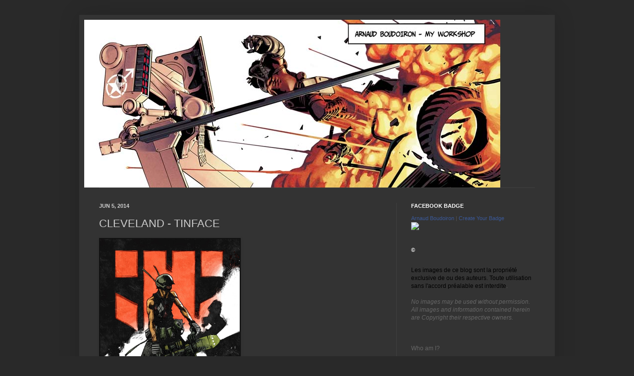

--- FILE ---
content_type: text/html; charset=UTF-8
request_url: http://www.boudoiron.com/2014/06/cleveland-tinface.html
body_size: 15020
content:
<!DOCTYPE html>
<html class='v2' dir='ltr' lang='en'>
<head>
<link href='https://www.blogger.com/static/v1/widgets/4128112664-css_bundle_v2.css' rel='stylesheet' type='text/css'/>
<meta content='width=1100' name='viewport'/>
<meta content='text/html; charset=UTF-8' http-equiv='Content-Type'/>
<meta content='blogger' name='generator'/>
<link href='http://www.boudoiron.com/favicon.ico' rel='icon' type='image/x-icon'/>
<link href='http://www.boudoiron.com/2014/06/cleveland-tinface.html' rel='canonical'/>
<link rel="alternate" type="application/atom+xml" title="Arnaud Boudoiron - Atom" href="http://www.boudoiron.com/feeds/posts/default" />
<link rel="alternate" type="application/rss+xml" title="Arnaud Boudoiron - RSS" href="http://www.boudoiron.com/feeds/posts/default?alt=rss" />
<link rel="service.post" type="application/atom+xml" title="Arnaud Boudoiron - Atom" href="https://www.blogger.com/feeds/18558665155114543/posts/default" />

<link rel="alternate" type="application/atom+xml" title="Arnaud Boudoiron - Atom" href="http://www.boudoiron.com/feeds/1306843456796199029/comments/default" />
<!--Can't find substitution for tag [blog.ieCssRetrofitLinks]-->
<link href='https://blogger.googleusercontent.com/img/b/R29vZ2xl/AVvXsEi3jNFp3AAwMOR4OKXPvVm52EppnLydy4lW0fw7MZJ3YH3VOZ6p4Y9kEGMgrq8qC2QFM-DLZ_yJKeZWEuWyMq6Qre9vmZiALgvb1gqDbASUBVIs7V94kZfYmivh-dAHbh1Zcb_eGx1xuQ/s1600/FotoSketcher+image.jpg' rel='image_src'/>
<meta content='http://www.boudoiron.com/2014/06/cleveland-tinface.html' property='og:url'/>
<meta content='CLEVELAND - TINFACE' property='og:title'/>
<meta content='  ' property='og:description'/>
<meta content='https://blogger.googleusercontent.com/img/b/R29vZ2xl/AVvXsEi3jNFp3AAwMOR4OKXPvVm52EppnLydy4lW0fw7MZJ3YH3VOZ6p4Y9kEGMgrq8qC2QFM-DLZ_yJKeZWEuWyMq6Qre9vmZiALgvb1gqDbASUBVIs7V94kZfYmivh-dAHbh1Zcb_eGx1xuQ/w1200-h630-p-k-no-nu/FotoSketcher+image.jpg' property='og:image'/>
<title>Arnaud Boudoiron: CLEVELAND - TINFACE</title>
<style id='page-skin-1' type='text/css'><!--
/*
-----------------------------------------------
Blogger Template Style
Name:     Simple
Designer: Josh Peterson
URL:      www.noaesthetic.com
----------------------------------------------- */
/* Variable definitions
====================
<Variable name="keycolor" description="Main Color" type="color" default="#66bbdd"/>
<Group description="Page Text" selector="body">
<Variable name="body.font" description="Font" type="font"
default="normal normal 12px Arial, Tahoma, Helvetica, FreeSans, sans-serif"/>
<Variable name="body.text.color" description="Text Color" type="color" default="#222222"/>
</Group>
<Group description="Backgrounds" selector=".body-fauxcolumns-outer">
<Variable name="body.background.color" description="Outer Background" type="color" default="#66bbdd"/>
<Variable name="content.background.color" description="Main Background" type="color" default="#ffffff"/>
<Variable name="header.background.color" description="Header Background" type="color" default="transparent"/>
</Group>
<Group description="Links" selector=".main-outer">
<Variable name="link.color" description="Link Color" type="color" default="#2288bb"/>
<Variable name="link.visited.color" description="Visited Color" type="color" default="#888888"/>
<Variable name="link.hover.color" description="Hover Color" type="color" default="#33aaff"/>
</Group>
<Group description="Blog Title" selector=".header h1">
<Variable name="header.font" description="Font" type="font"
default="normal normal 60px Arial, Tahoma, Helvetica, FreeSans, sans-serif"/>
<Variable name="header.text.color" description="Title Color" type="color" default="#3399bb" />
</Group>
<Group description="Blog Description" selector=".header .description">
<Variable name="description.text.color" description="Description Color" type="color"
default="#777777" />
</Group>
<Group description="Tabs Text" selector=".tabs-inner .widget li a">
<Variable name="tabs.font" description="Font" type="font"
default="normal normal 14px Arial, Tahoma, Helvetica, FreeSans, sans-serif"/>
<Variable name="tabs.text.color" description="Text Color" type="color" default="#999999"/>
<Variable name="tabs.selected.text.color" description="Selected Color" type="color" default="#000000"/>
</Group>
<Group description="Tabs Background" selector=".tabs-outer .PageList">
<Variable name="tabs.background.color" description="Background Color" type="color" default="#f5f5f5"/>
<Variable name="tabs.selected.background.color" description="Selected Color" type="color" default="#eeeeee"/>
</Group>
<Group description="Post Title" selector="h3.post-title, .comments h4">
<Variable name="post.title.font" description="Font" type="font"
default="normal normal 22px Arial, Tahoma, Helvetica, FreeSans, sans-serif"/>
</Group>
<Group description="Date Header" selector=".date-header">
<Variable name="date.header.color" description="Text Color" type="color"
default="#cccccc"/>
<Variable name="date.header.background.color" description="Background Color" type="color"
default="transparent"/>
</Group>
<Group description="Post Footer" selector=".post-footer">
<Variable name="post.footer.text.color" description="Text Color" type="color" default="#666666"/>
<Variable name="post.footer.background.color" description="Background Color" type="color"
default="#f9f9f9"/>
<Variable name="post.footer.border.color" description="Shadow Color" type="color" default="#eeeeee"/>
</Group>
<Group description="Gadgets" selector="h2">
<Variable name="widget.title.font" description="Title Font" type="font"
default="normal bold 11px Arial, Tahoma, Helvetica, FreeSans, sans-serif"/>
<Variable name="widget.title.text.color" description="Title Color" type="color" default="#000000"/>
<Variable name="widget.alternate.text.color" description="Alternate Color" type="color" default="#999999"/>
</Group>
<Group description="Images" selector=".main-inner">
<Variable name="image.background.color" description="Background Color" type="color" default="#ffffff"/>
<Variable name="image.border.color" description="Border Color" type="color" default="#eeeeee"/>
<Variable name="image.text.color" description="Caption Text Color" type="color" default="#cccccc"/>
</Group>
<Group description="Accents" selector=".content-inner">
<Variable name="body.rule.color" description="Separator Line Color" type="color" default="#eeeeee"/>
<Variable name="tabs.border.color" description="Tabs Border Color" type="color" default="#404040"/>
</Group>
<Variable name="body.background" description="Body Background" type="background"
color="#292929" default="$(color) none repeat scroll top left"/>
<Variable name="body.background.override" description="Body Background Override" type="string" default=""/>
<Variable name="body.background.gradient.cap" description="Body Gradient Cap" type="url"
default="url(//www.blogblog.com/1kt/simple/gradients_light.png)"/>
<Variable name="body.background.gradient.tile" description="Body Gradient Tile" type="url"
default="url(//www.blogblog.com/1kt/simple/body_gradient_tile_light.png)"/>
<Variable name="content.background.color.selector" description="Content Background Color Selector" type="string" default=".content-inner"/>
<Variable name="content.padding" description="Content Padding" type="length" default="10px"/>
<Variable name="content.padding.horizontal" description="Content Horizontal Padding" type="length" default="10px"/>
<Variable name="content.shadow.spread" description="Content Shadow Spread" type="length" default="40px"/>
<Variable name="content.shadow.spread.webkit" description="Content Shadow Spread (WebKit)" type="length" default="5px"/>
<Variable name="content.shadow.spread.ie" description="Content Shadow Spread (IE)" type="length" default="10px"/>
<Variable name="main.border.width" description="Main Border Width" type="length" default="0"/>
<Variable name="header.background.gradient" description="Header Gradient" type="url" default="none"/>
<Variable name="header.shadow.offset.left" description="Header Shadow Offset Left" type="length" default="-1px"/>
<Variable name="header.shadow.offset.top" description="Header Shadow Offset Top" type="length" default="-1px"/>
<Variable name="header.shadow.spread" description="Header Shadow Spread" type="length" default="1px"/>
<Variable name="header.padding" description="Header Padding" type="length" default="30px"/>
<Variable name="header.border.size" description="Header Border Size" type="length" default="1px"/>
<Variable name="header.bottom.border.size" description="Header Bottom Border Size" type="length" default="1px"/>
<Variable name="header.border.horizontalsize" description="Header Horizontal Border Size" type="length" default="0"/>
<Variable name="description.text.size" description="Description Text Size" type="string" default="140%"/>
<Variable name="tabs.margin.top" description="Tabs Margin Top" type="length" default="0" />
<Variable name="tabs.margin.side" description="Tabs Side Margin" type="length" default="30px" />
<Variable name="tabs.background.gradient" description="Tabs Background Gradient" type="url"
default="url(//www.blogblog.com/1kt/simple/gradients_light.png)"/>
<Variable name="tabs.border.width" description="Tabs Border Width" type="length" default="1px"/>
<Variable name="tabs.bevel.border.width" description="Tabs Bevel Border Width" type="length" default="1px"/>
<Variable name="date.header.padding" description="Date Header Padding" type="string" default="inherit"/>
<Variable name="date.header.letterspacing" description="Date Header Letter Spacing" type="string" default="inherit"/>
<Variable name="date.header.margin" description="Date Header Margin" type="string" default="inherit"/>
<Variable name="post.margin.bottom" description="Post Bottom Margin" type="length" default="25px"/>
<Variable name="image.border.small.size" description="Image Border Small Size" type="length" default="2px"/>
<Variable name="image.border.large.size" description="Image Border Large Size" type="length" default="5px"/>
<Variable name="page.width.selector" description="Page Width Selector" type="string" default=".region-inner"/>
<Variable name="page.width" description="Page Width" type="string" default="auto"/>
<Variable name="main.section.margin" description="Main Section Margin" type="length" default="15px"/>
<Variable name="main.padding" description="Main Padding" type="length" default="15px"/>
<Variable name="main.padding.top" description="Main Padding Top" type="length" default="30px"/>
<Variable name="main.padding.bottom" description="Main Padding Bottom" type="length" default="30px"/>
<Variable name="paging.background"
color="#333333"
description="Background of blog paging area" type="background"
default="transparent none no-repeat scroll top center"/>
<Variable name="footer.bevel" description="Bevel border length of footer" type="length" default="0"/>
<Variable name="mobile.background.overlay" description="Mobile Background Overlay" type="string"
default="transparent none repeat scroll top left"/>
<Variable name="mobile.background.size" description="Mobile Background Size" type="string" default="auto"/>
<Variable name="mobile.button.color" description="Mobile Button Color" type="color" default="#ffffff" />
<Variable name="startSide" description="Side where text starts in blog language" type="automatic" default="left"/>
<Variable name="endSide" description="Side where text ends in blog language" type="automatic" default="right"/>
*/
/* Content
----------------------------------------------- */
body, .body-fauxcolumn-outer {
font: normal normal 12px Arial, Tahoma, Helvetica, FreeSans, sans-serif;
color: #cccccc;
background: #292929 none repeat scroll top left;
padding: 0 40px 40px 40px;
}
html body .region-inner {
min-width: 0;
max-width: 100%;
width: auto;
}
a:link {
text-decoration:none;
color: #dd7700;
}
a:visited {
text-decoration:none;
color: #cc6600;
}
a:hover {
text-decoration:underline;
color: #cc6600;
}
.body-fauxcolumn-outer .fauxcolumn-inner {
background: transparent none repeat scroll top left;
_background-image: none;
}
.body-fauxcolumn-outer .cap-top {
position: absolute;
z-index: 1;
height: 400px;
width: 100%;
background: #292929 none repeat scroll top left;
}
.body-fauxcolumn-outer .cap-top .cap-left {
width: 100%;
background: transparent none repeat-x scroll top left;
_background-image: none;
}
.content-outer {
-moz-box-shadow: 0 0 40px rgba(0, 0, 0, .15);
-webkit-box-shadow: 0 0 5px rgba(0, 0, 0, .15);
-goog-ms-box-shadow: 0 0 10px #333333;
box-shadow: 0 0 40px rgba(0, 0, 0, .15);
margin-bottom: 1px;
}
.content-inner {
padding: 10px 10px;
}
.content-inner {
background-color: #333333;
}
/* Header
----------------------------------------------- */
.header-outer {
background: transparent none repeat-x scroll 0 -400px;
_background-image: none;
}
.Header h1 {
font: normal normal 60px Arial, Tahoma, Helvetica, FreeSans, sans-serif;
color: #ffffff;
text-shadow: -1px -1px 1px rgba(0, 0, 0, .2);
}
.Header h1 a {
color: #ffffff;
}
.Header .description {
font-size: 140%;
color: #aaaaaa;
}
.header-inner .Header .titlewrapper {
padding: 22px 30px;
}
.header-inner .Header .descriptionwrapper {
padding: 0 30px;
}
/* Tabs
----------------------------------------------- */
.tabs-inner .section:first-child {
border-top: 1px solid #404040;
}
.tabs-inner .section:first-child ul {
margin-top: -1px;
border-top: 1px solid #404040;
border-left: 0 solid #404040;
border-right: 0 solid #404040;
}
.tabs-inner .widget ul {
background: #222222 none repeat-x scroll 0 -800px;
_background-image: none;
border-bottom: 1px solid #404040;
margin-top: 0;
margin-left: -30px;
margin-right: -30px;
}
.tabs-inner .widget li a {
display: inline-block;
padding: .6em 1em;
font: normal normal 14px Arial, Tahoma, Helvetica, FreeSans, sans-serif;
color: #999999;
border-left: 1px solid #333333;
border-right: 0 solid #404040;
}
.tabs-inner .widget li:first-child a {
border-left: none;
}
.tabs-inner .widget li.selected a, .tabs-inner .widget li a:hover {
color: #ffffff;
background-color: #000000;
text-decoration: none;
}
/* Columns
----------------------------------------------- */
.main-outer {
border-top: 0 solid #404040;
}
.fauxcolumn-left-outer .fauxcolumn-inner {
border-right: 1px solid #404040;
}
.fauxcolumn-right-outer .fauxcolumn-inner {
border-left: 1px solid #404040;
}
/* Headings
----------------------------------------------- */
h2 {
margin: 0 0 1em 0;
font: normal bold 11px Arial, Tahoma, Helvetica, FreeSans, sans-serif;
color: #ffffff;
text-transform: uppercase;
}
/* Widgets
----------------------------------------------- */
.widget .zippy {
color: #999999;
text-shadow: 2px 2px 1px rgba(0, 0, 0, .1);
}
.widget .popular-posts ul {
list-style: none;
}
/* Posts
----------------------------------------------- */
.date-header span {
background-color: transparent;
color: #cccccc;
padding: inherit;
letter-spacing: inherit;
margin: inherit;
}
.main-inner {
padding-top: 30px;
padding-bottom: 30px;
}
.main-inner .column-center-inner {
padding: 0 15px;
}
.main-inner .column-center-inner .section {
margin: 0 15px;
}
.post {
margin: 0 0 25px 0;
}
h3.post-title, .comments h4 {
font: normal normal 22px Arial, Tahoma, Helvetica, FreeSans, sans-serif;
margin: .75em 0 0;
}
.post-body {
font-size: 110%;
line-height: 1.4;
position: relative;
}
.post-body img, .post-body .tr-caption-container, .Profile img, .Image img,
.BlogList .item-thumbnail img {
padding: 0;
background: #111111;
border: 1px solid #111111;
-moz-box-shadow: 1px 1px 5px rgba(0, 0, 0, .1);
-webkit-box-shadow: 1px 1px 5px rgba(0, 0, 0, .1);
box-shadow: 1px 1px 5px rgba(0, 0, 0, .1);
}
.post-body img, .post-body .tr-caption-container {
padding: 1px;
}
.post-body .tr-caption-container {
color: #cccccc;
}
.post-body .tr-caption-container img {
padding: 0;
background: transparent;
border: none;
-moz-box-shadow: 0 0 0 rgba(0, 0, 0, .1);
-webkit-box-shadow: 0 0 0 rgba(0, 0, 0, .1);
box-shadow: 0 0 0 rgba(0, 0, 0, .1);
}
.post-header {
margin: 0 0 1.5em;
line-height: 1.6;
font-size: 90%;
}
.post-footer {
margin: 20px -2px 0;
padding: 5px 10px;
color: #888888;
background-color: #303030;
border-bottom: 1px solid #444444;
line-height: 1.6;
font-size: 90%;
}
#comments .comment-author {
padding-top: 1.5em;
border-top: 1px solid #404040;
background-position: 0 1.5em;
}
#comments .comment-author:first-child {
padding-top: 0;
border-top: none;
}
.avatar-image-container {
margin: .2em 0 0;
}
#comments .avatar-image-container img {
border: 1px solid #111111;
}
/* Comments
----------------------------------------------- */
.comments .comments-content .icon.blog-author {
background-repeat: no-repeat;
background-image: url([data-uri]);
}
.comments .comments-content .loadmore a {
border-top: 1px solid #999999;
border-bottom: 1px solid #999999;
}
.comments .comment-thread.inline-thread {
background-color: #303030;
}
.comments .continue {
border-top: 2px solid #999999;
}
/* Accents
---------------------------------------------- */
.section-columns td.columns-cell {
border-left: 1px solid #404040;
}
.blog-pager {
background: transparent none no-repeat scroll top center;
}
.blog-pager-older-link, .home-link,
.blog-pager-newer-link {
background-color: #333333;
padding: 5px;
}
.footer-outer {
border-top: 0 dashed #bbbbbb;
}
/* Mobile
----------------------------------------------- */
body.mobile  {
background-size: auto;
}
.mobile .body-fauxcolumn-outer {
background: transparent none repeat scroll top left;
}
.mobile .body-fauxcolumn-outer .cap-top {
background-size: 100% auto;
}
.mobile .content-outer {
-webkit-box-shadow: 0 0 3px rgba(0, 0, 0, .15);
box-shadow: 0 0 3px rgba(0, 0, 0, .15);
padding: 0 40px;
}
body.mobile .AdSense {
margin: 0 -40px;
}
.mobile .tabs-inner .widget ul {
margin-left: 0;
margin-right: 0;
}
.mobile .post {
margin: 0;
}
.mobile .main-inner .column-center-inner .section {
margin: 0;
}
.mobile .date-header span {
padding: 0.1em 10px;
margin: 0 -10px;
}
.mobile h3.post-title {
margin: 0;
}
.mobile .blog-pager {
background: transparent none no-repeat scroll top center;
}
.mobile .footer-outer {
border-top: none;
}
.mobile .main-inner, .mobile .footer-inner {
background-color: #333333;
}
.mobile-index-contents {
color: #cccccc;
}
.mobile-link-button {
background-color: #dd7700;
}
.mobile-link-button a:link, .mobile-link-button a:visited {
color: #ffffff;
}
.mobile .tabs-inner .section:first-child {
border-top: none;
}
.mobile .tabs-inner .PageList .widget-content {
background-color: #000000;
color: #ffffff;
border-top: 1px solid #404040;
border-bottom: 1px solid #404040;
}
.mobile .tabs-inner .PageList .widget-content .pagelist-arrow {
border-left: 1px solid #404040;
}

--></style>
<style id='template-skin-1' type='text/css'><!--
body {
min-width: 960px;
}
.content-outer, .content-fauxcolumn-outer, .region-inner {
min-width: 960px;
max-width: 960px;
_width: 960px;
}
.main-inner .columns {
padding-left: 0;
padding-right: 310px;
}
.main-inner .fauxcolumn-center-outer {
left: 0;
right: 310px;
/* IE6 does not respect left and right together */
_width: expression(this.parentNode.offsetWidth -
parseInt("0") -
parseInt("310px") + 'px');
}
.main-inner .fauxcolumn-left-outer {
width: 0;
}
.main-inner .fauxcolumn-right-outer {
width: 310px;
}
.main-inner .column-left-outer {
width: 0;
right: 100%;
margin-left: -0;
}
.main-inner .column-right-outer {
width: 310px;
margin-right: -310px;
}
#layout {
min-width: 0;
}
#layout .content-outer {
min-width: 0;
width: 800px;
}
#layout .region-inner {
min-width: 0;
width: auto;
}
body#layout div.add_widget {
padding: 8px;
}
body#layout div.add_widget a {
margin-left: 32px;
}
--></style>
<link href='https://www.blogger.com/dyn-css/authorization.css?targetBlogID=18558665155114543&amp;zx=7f284a62-c436-4218-a339-1751adc6c5da' media='none' onload='if(media!=&#39;all&#39;)media=&#39;all&#39;' rel='stylesheet'/><noscript><link href='https://www.blogger.com/dyn-css/authorization.css?targetBlogID=18558665155114543&amp;zx=7f284a62-c436-4218-a339-1751adc6c5da' rel='stylesheet'/></noscript>
<meta name='google-adsense-platform-account' content='ca-host-pub-1556223355139109'/>
<meta name='google-adsense-platform-domain' content='blogspot.com'/>

</head>
<body class='loading'>
<div class='navbar no-items section' id='navbar' name='Navbar'>
</div>
<div class='body-fauxcolumns'>
<div class='fauxcolumn-outer body-fauxcolumn-outer'>
<div class='cap-top'>
<div class='cap-left'></div>
<div class='cap-right'></div>
</div>
<div class='fauxborder-left'>
<div class='fauxborder-right'></div>
<div class='fauxcolumn-inner'>
</div>
</div>
<div class='cap-bottom'>
<div class='cap-left'></div>
<div class='cap-right'></div>
</div>
</div>
</div>
<div class='content'>
<div class='content-fauxcolumns'>
<div class='fauxcolumn-outer content-fauxcolumn-outer'>
<div class='cap-top'>
<div class='cap-left'></div>
<div class='cap-right'></div>
</div>
<div class='fauxborder-left'>
<div class='fauxborder-right'></div>
<div class='fauxcolumn-inner'>
</div>
</div>
<div class='cap-bottom'>
<div class='cap-left'></div>
<div class='cap-right'></div>
</div>
</div>
</div>
<div class='content-outer'>
<div class='content-cap-top cap-top'>
<div class='cap-left'></div>
<div class='cap-right'></div>
</div>
<div class='fauxborder-left content-fauxborder-left'>
<div class='fauxborder-right content-fauxborder-right'></div>
<div class='content-inner'>
<header>
<div class='header-outer'>
<div class='header-cap-top cap-top'>
<div class='cap-left'></div>
<div class='cap-right'></div>
</div>
<div class='fauxborder-left header-fauxborder-left'>
<div class='fauxborder-right header-fauxborder-right'></div>
<div class='region-inner header-inner'>
<div class='header section' id='header' name='Header'><div class='widget Header' data-version='1' id='Header1'>
<div id='header-inner'>
<a href='http://www.boudoiron.com/' style='display: block'>
<img alt='Arnaud Boudoiron' height='339px; ' id='Header1_headerimg' src='http://2.bp.blogspot.com/_y-eoOfmFjR0/StCnmhAF5gI/AAAAAAAAABM/1CVhqRudIls/S1600-R/presentation2+copie.jpg' style='display: block' width='840px; '/>
</a>
</div>
</div></div>
</div>
</div>
<div class='header-cap-bottom cap-bottom'>
<div class='cap-left'></div>
<div class='cap-right'></div>
</div>
</div>
</header>
<div class='tabs-outer'>
<div class='tabs-cap-top cap-top'>
<div class='cap-left'></div>
<div class='cap-right'></div>
</div>
<div class='fauxborder-left tabs-fauxborder-left'>
<div class='fauxborder-right tabs-fauxborder-right'></div>
<div class='region-inner tabs-inner'>
<div class='tabs no-items section' id='crosscol' name='Cross-Column'></div>
<div class='tabs no-items section' id='crosscol-overflow' name='Cross-Column 2'></div>
</div>
</div>
<div class='tabs-cap-bottom cap-bottom'>
<div class='cap-left'></div>
<div class='cap-right'></div>
</div>
</div>
<div class='main-outer'>
<div class='main-cap-top cap-top'>
<div class='cap-left'></div>
<div class='cap-right'></div>
</div>
<div class='fauxborder-left main-fauxborder-left'>
<div class='fauxborder-right main-fauxborder-right'></div>
<div class='region-inner main-inner'>
<div class='columns fauxcolumns'>
<div class='fauxcolumn-outer fauxcolumn-center-outer'>
<div class='cap-top'>
<div class='cap-left'></div>
<div class='cap-right'></div>
</div>
<div class='fauxborder-left'>
<div class='fauxborder-right'></div>
<div class='fauxcolumn-inner'>
</div>
</div>
<div class='cap-bottom'>
<div class='cap-left'></div>
<div class='cap-right'></div>
</div>
</div>
<div class='fauxcolumn-outer fauxcolumn-left-outer'>
<div class='cap-top'>
<div class='cap-left'></div>
<div class='cap-right'></div>
</div>
<div class='fauxborder-left'>
<div class='fauxborder-right'></div>
<div class='fauxcolumn-inner'>
</div>
</div>
<div class='cap-bottom'>
<div class='cap-left'></div>
<div class='cap-right'></div>
</div>
</div>
<div class='fauxcolumn-outer fauxcolumn-right-outer'>
<div class='cap-top'>
<div class='cap-left'></div>
<div class='cap-right'></div>
</div>
<div class='fauxborder-left'>
<div class='fauxborder-right'></div>
<div class='fauxcolumn-inner'>
</div>
</div>
<div class='cap-bottom'>
<div class='cap-left'></div>
<div class='cap-right'></div>
</div>
</div>
<!-- corrects IE6 width calculation -->
<div class='columns-inner'>
<div class='column-center-outer'>
<div class='column-center-inner'>
<div class='main section' id='main' name='Main'><div class='widget Blog' data-version='1' id='Blog1'>
<div class='blog-posts hfeed'>

          <div class="date-outer">
        
<h2 class='date-header'><span>Jun 5, 2014</span></h2>

          <div class="date-posts">
        
<div class='post-outer'>
<div class='post hentry uncustomized-post-template' itemprop='blogPost' itemscope='itemscope' itemtype='http://schema.org/BlogPosting'>
<meta content='https://blogger.googleusercontent.com/img/b/R29vZ2xl/AVvXsEi3jNFp3AAwMOR4OKXPvVm52EppnLydy4lW0fw7MZJ3YH3VOZ6p4Y9kEGMgrq8qC2QFM-DLZ_yJKeZWEuWyMq6Qre9vmZiALgvb1gqDbASUBVIs7V94kZfYmivh-dAHbh1Zcb_eGx1xuQ/s1600/FotoSketcher+image.jpg' itemprop='image_url'/>
<meta content='18558665155114543' itemprop='blogId'/>
<meta content='1306843456796199029' itemprop='postId'/>
<a name='1306843456796199029'></a>
<h3 class='post-title entry-title' itemprop='name'>
CLEVELAND - TINFACE
</h3>
<div class='post-header'>
<div class='post-header-line-1'></div>
</div>
<div class='post-body entry-content' id='post-body-1306843456796199029' itemprop='description articleBody'>
<div class="separator" style="clear: both; text-align: center;">
<a href="https://blogger.googleusercontent.com/img/b/R29vZ2xl/AVvXsEi3jNFp3AAwMOR4OKXPvVm52EppnLydy4lW0fw7MZJ3YH3VOZ6p4Y9kEGMgrq8qC2QFM-DLZ_yJKeZWEuWyMq6Qre9vmZiALgvb1gqDbASUBVIs7V94kZfYmivh-dAHbh1Zcb_eGx1xuQ/s1600/FotoSketcher+image.jpg" imageanchor="1" style="clear: left; float: left; margin-bottom: 1em; margin-right: 1em;"><img border="0" height="400" src="https://blogger.googleusercontent.com/img/b/R29vZ2xl/AVvXsEi3jNFp3AAwMOR4OKXPvVm52EppnLydy4lW0fw7MZJ3YH3VOZ6p4Y9kEGMgrq8qC2QFM-DLZ_yJKeZWEuWyMq6Qre9vmZiALgvb1gqDbASUBVIs7V94kZfYmivh-dAHbh1Zcb_eGx1xuQ/s1600/FotoSketcher+image.jpg" width="282" /></a></div>
<br />
<div style='clear: both;'></div>
</div>
<div class='post-footer'>
<div class='post-footer-line post-footer-line-1'>
<span class='post-author vcard'>
</span>
<span class='post-timestamp'>
</span>
<span class='post-comment-link'>
</span>
<span class='post-icons'>
<span class='item-control blog-admin pid-47035464'>
<a href='https://www.blogger.com/post-edit.g?blogID=18558665155114543&postID=1306843456796199029&from=pencil' title='Edit Post'>
<img alt='' class='icon-action' height='18' src='https://resources.blogblog.com/img/icon18_edit_allbkg.gif' width='18'/>
</a>
</span>
</span>
<div class='post-share-buttons goog-inline-block'>
<a class='goog-inline-block share-button sb-email' href='https://www.blogger.com/share-post.g?blogID=18558665155114543&postID=1306843456796199029&target=email' target='_blank' title='Email This'><span class='share-button-link-text'>Email This</span></a><a class='goog-inline-block share-button sb-blog' href='https://www.blogger.com/share-post.g?blogID=18558665155114543&postID=1306843456796199029&target=blog' onclick='window.open(this.href, "_blank", "height=270,width=475"); return false;' target='_blank' title='BlogThis!'><span class='share-button-link-text'>BlogThis!</span></a><a class='goog-inline-block share-button sb-twitter' href='https://www.blogger.com/share-post.g?blogID=18558665155114543&postID=1306843456796199029&target=twitter' target='_blank' title='Share to X'><span class='share-button-link-text'>Share to X</span></a><a class='goog-inline-block share-button sb-facebook' href='https://www.blogger.com/share-post.g?blogID=18558665155114543&postID=1306843456796199029&target=facebook' onclick='window.open(this.href, "_blank", "height=430,width=640"); return false;' target='_blank' title='Share to Facebook'><span class='share-button-link-text'>Share to Facebook</span></a><a class='goog-inline-block share-button sb-pinterest' href='https://www.blogger.com/share-post.g?blogID=18558665155114543&postID=1306843456796199029&target=pinterest' target='_blank' title='Share to Pinterest'><span class='share-button-link-text'>Share to Pinterest</span></a>
</div>
</div>
<div class='post-footer-line post-footer-line-2'>
<span class='post-labels'>
Categories :
<a href='http://www.boudoiron.com/search/label/1%2F6' rel='tag'>1/6</a>,
<a href='http://www.boudoiron.com/search/label/Drawing' rel='tag'>Drawing</a>,
<a href='http://www.boudoiron.com/search/label/Modelling' rel='tag'>Modelling</a>,
<a href='http://www.boudoiron.com/search/label/sketch' rel='tag'>sketch</a>,
<a href='http://www.boudoiron.com/search/label/TINFACE' rel='tag'>TINFACE</a>
</span>
</div>
<div class='post-footer-line post-footer-line-3'>
<span class='post-location'>
</span>
</div>
</div>
</div>
<div class='comments' id='comments'>
<a name='comments'></a>
<h4>No comments:</h4>
<div id='Blog1_comments-block-wrapper'>
<dl class='avatar-comment-indent' id='comments-block'>
</dl>
</div>
<p class='comment-footer'>
<a href='https://www.blogger.com/comment/fullpage/post/18558665155114543/1306843456796199029' onclick='javascript:window.open(this.href, "bloggerPopup", "toolbar=0,location=0,statusbar=1,menubar=0,scrollbars=yes,width=640,height=500"); return false;'>Post a Comment</a>
</p>
</div>
</div>

        </div></div>
      
</div>
<div class='blog-pager' id='blog-pager'>
<span id='blog-pager-newer-link'>
<a class='blog-pager-newer-link' href='http://www.boudoiron.com/2014/08/a-dwarf.html' id='Blog1_blog-pager-newer-link' title='Newer Post'>Newer Post</a>
</span>
<span id='blog-pager-older-link'>
<a class='blog-pager-older-link' href='http://www.boudoiron.com/2014/06/new-space-girl-figure003-120.html' id='Blog1_blog-pager-older-link' title='Older Post'>Older Post</a>
</span>
<a class='home-link' href='http://www.boudoiron.com/'>Home</a>
</div>
<div class='clear'></div>
<div class='post-feeds'>
<div class='feed-links'>
Subscribe to:
<a class='feed-link' href='http://www.boudoiron.com/feeds/1306843456796199029/comments/default' target='_blank' type='application/atom+xml'>Post Comments (Atom)</a>
</div>
</div>
</div></div>
</div>
</div>
<div class='column-left-outer'>
<div class='column-left-inner'>
<aside>
</aside>
</div>
</div>
<div class='column-right-outer'>
<div class='column-right-inner'>
<aside>
<div class='sidebar section' id='sidebar-right-1'><div class='widget HTML' data-version='1' id='HTML2'>
<h2 class='title'>Facebook Badge</h2>
<div class='widget-content'>
<!-- Facebook Badge START --><a href="http://www.facebook.com/arnaud.boudoiron" target="_TOP" style="font-family: &quot;lucida grande&quot;,tahoma,verdana,arial,sans-serif; font-size: 11px; font-variant: normal; font-style: normal; font-weight: normal; color: #3B5998; text-decoration: none;" title="Arnaud Boudoiron">Arnaud Boudoiron</a><span style="font-family: &quot;lucida grande&quot;,tahoma,verdana,arial,sans-serif; font-size: 11px; line-height: 16px; font-variant: normal; font-style: normal; font-weight: normal; color: #555555; text-decoration: none;">&nbsp;|&nbsp;</span><a href="http://www.facebook.com/badges/" target="_TOP" style="font-family: &quot;lucida grande&quot;,tahoma,verdana,arial,sans-serif; font-size: 11px; font-variant: normal; font-style: normal; font-weight: normal; color: #3B5998; text-decoration: none;" title="Make your own badge!">Create Your Badge</a><br/><a href="http://www.facebook.com/arnaud.boudoiron" target="_TOP" title="Arnaud Boudoiron"><img src="http://badge.facebook.com/badge/100005494896675.104.523421618.png" style="border: 0px;" /></a><!-- Facebook Badge END -->
</div>
<div class='clear'></div>
</div><div class='widget Text' data-version='1' id='Text4'>
<h2 class='title'>&#169;</h2>
<div class='widget-content'>
<strong></strong><br /><span style="color: rgb(102, 102, 102);"><span style="color: rgb(0, 0, 0);">Les images de ce blog sont la propriété exclusive de ou des auteurs. Toute utilisation sans l'accord préalable est interdite</span>.<br /><br /><em>No images may be used without permission. All images and information contained herein are Copyright their respective owners.</em></span><br />
</div>
<div class='clear'></div>
</div><div class='widget Text' data-version='1' id='Text1'>
<div class='widget-content'>
<br /><span style="color: rgb(102, 102, 102);">Who am I?</span><br />
</div>
<div class='clear'></div>
</div><div class='widget Profile' data-version='1' id='Profile1'>
<div class='widget-content'>
<a href='https://www.blogger.com/profile/16240069940793930880'><img alt='My photo' class='profile-img' height='80' src='//blogger.googleusercontent.com/img/b/R29vZ2xl/AVvXsEg5KKFuCcxey0r4vUW7zkN5Cg7LuVntoQX8ovTMVdL4ETgZoADO1XrkgIU8hzLHTgFDFTEbWPBF3uLlNuzUgP8fP3IZI2U-pVp0imbWz_5pjjIkdzF370M2F3l4B-ZsPqM/s220/ME.jpg' width='80'/></a>
<dl class='profile-datablock'>
<dt class='profile-data'>
<a class='profile-name-link g-profile' href='https://www.blogger.com/profile/16240069940793930880' rel='author' style='background-image: url(//www.blogger.com/img/logo-16.png);'>
</a>
</dt>
<dd class='profile-data'>CHARLOTTESVILLE, VA, United States</dd>
</dl>
<a class='profile-link' href='https://www.blogger.com/profile/16240069940793930880' rel='author'>View my complete profile</a>
<div class='clear'></div>
</div>
</div><div class='widget Label' data-version='1' id='Label2'>
<div class='widget-content cloud-label-widget-content'>
<span class='label-size label-size-1'>
<a dir='ltr' href='http://www.boudoiron.com/search/label/Agency'>Agency</a>
<span class='label-count' dir='ltr'>(1)</span>
</span>
<span class='label-size label-size-5'>
<a dir='ltr' href='http://www.boudoiron.com/search/label/Anticipation'>Anticipation</a>
<span class='label-count' dir='ltr'>(44)</span>
</span>
<span class='label-size label-size-5'>
<a dir='ltr' href='http://www.boudoiron.com/search/label/BD%2FComics'>BD/Comics</a>
<span class='label-count' dir='ltr'>(69)</span>
</span>
<span class='label-size label-size-4'>
<a dir='ltr' href='http://www.boudoiron.com/search/label/Book%20release'>Book release</a>
<span class='label-count' dir='ltr'>(15)</span>
</span>
<span class='label-size label-size-3'>
<a dir='ltr' href='http://www.boudoiron.com/search/label/Critics'>Critics</a>
<span class='label-count' dir='ltr'>(5)</span>
</span>
<span class='label-size label-size-4'>
<a dir='ltr' href='http://www.boudoiron.com/search/label/Design'>Design</a>
<span class='label-count' dir='ltr'>(20)</span>
</span>
<span class='label-size label-size-5'>
<a dir='ltr' href='http://www.boudoiron.com/search/label/Drawing'>Drawing</a>
<span class='label-count' dir='ltr'>(54)</span>
</span>
<span class='label-size label-size-2'>
<a dir='ltr' href='http://www.boudoiron.com/search/label/EXPO'>EXPO</a>
<span class='label-count' dir='ltr'>(3)</span>
</span>
<span class='label-size label-size-3'>
<a dir='ltr' href='http://www.boudoiron.com/search/label/FANTASY'>FANTASY</a>
<span class='label-count' dir='ltr'>(6)</span>
</span>
<span class='label-size label-size-5'>
<a dir='ltr' href='http://www.boudoiron.com/search/label/MISCELLANEOUS'>MISCELLANEOUS</a>
<span class='label-count' dir='ltr'>(43)</span>
</span>
<span class='label-size label-size-5'>
<a dir='ltr' href='http://www.boudoiron.com/search/label/Ma.K'>Ma.K</a>
<span class='label-count' dir='ltr'>(59)</span>
</span>
<span class='label-size label-size-4'>
<a dir='ltr' href='http://www.boudoiron.com/search/label/Modelling'>Modelling</a>
<span class='label-count' dir='ltr'>(24)</span>
</span>
<span class='label-size label-size-3'>
<a dir='ltr' href='http://www.boudoiron.com/search/label/New%20release'>New release</a>
<span class='label-count' dir='ltr'>(5)</span>
</span>
<span class='label-size label-size-4'>
<a dir='ltr' href='http://www.boudoiron.com/search/label/Painting'>Painting</a>
<span class='label-count' dir='ltr'>(35)</span>
</span>
<span class='label-size label-size-3'>
<a dir='ltr' href='http://www.boudoiron.com/search/label/Pin-Up'>Pin-Up</a>
<span class='label-count' dir='ltr'>(12)</span>
</span>
<span class='label-size label-size-1'>
<a dir='ltr' href='http://www.boudoiron.com/search/label/Video'>Video</a>
<span class='label-count' dir='ltr'>(1)</span>
</span>
<span class='label-size label-size-2'>
<a dir='ltr' href='http://www.boudoiron.com/search/label/WaterColor'>WaterColor</a>
<span class='label-count' dir='ltr'>(3)</span>
</span>
<span class='label-size label-size-4'>
<a dir='ltr' href='http://www.boudoiron.com/search/label/sculpture'>sculpture</a>
<span class='label-count' dir='ltr'>(29)</span>
</span>
<span class='label-size label-size-3'>
<a dir='ltr' href='http://www.boudoiron.com/search/label/sketch'>sketch</a>
<span class='label-count' dir='ltr'>(7)</span>
</span>
<div class='clear'></div>
</div>
</div><div class='widget LinkList' data-version='1' id='LinkList1'>
<h2>BD, comics, illustrators...</h2>
<div class='widget-content'>
<ul>
<li><a href='http://www.4decouv.com/'>4 de couv</a></li>
<li><a href='http://www.cinosurlabranche.com/'>Alcino SEGUSA</a></li>
<li><a href='http://www.myspace.com/aneyeoni'>Aleksi Briclot</a></li>
<li><a href='http://benbassosketchblog.blogspot.com/'>Ben Basso</a></li>
<li><a href='http://www.blancfonce.com/'>Benjamin Carre's Art</a></li>
<li><a href='http://brunotatti.blogspot.com/'>Bruno Tatti</a></li>
<li><a href='http://cristianpacurariu.blogspot.com/'>Cristian Pacurariu</a></li>
<li><a href='http://www.eclipse.fr/'>ECLIPSE</a></li>
<li><a href='http://www.fuckmyhead.net/'>FUCKMYHEAD</a></li>
<li><a href='http://www.jeanlucistin.com/'>Jean-Luc Istin</a></li>
<li><a href='http://www.jondavishunt.com/index.html'>Jon Davis-Hunt</a></li>
<li><a href='http://www.blog.studiokameleon.com/'>La grotte d'Alexe</a></li>
<li><a href='http://nikolavitch-warzone.blogspot.com/'>La War Zone</a></li>
<li><a href='http://manchu-sf.blogspot.com/'>MANCHU</a></li>
<li><a href='http://martinefa.over-blog.com/'>Martine Fassier</a></li>
<li><a href='http://nicolasmitric.blogspot.fr/'>Nicolas Mitric</a></li>
<li><a href='http://www.olivierperu.blogspot.com/'>Olivier Peru</a></li>
<li><a href='http://lharengpierre.blogspot.com/'>Pierre Fihue</a></li>
<li><a href='http://bec-processus.over-blog.com/'>PROCESSUS (Bec)</a></li>
<li><a href='http://radoutchouillou.blogspot.com/'>Radoutchouillou (V.Sécher)</a></li>
<li><a href='http://serial-color.blogspot.com/'>Serial Color</a></li>
<li><a href='http://moulinroux.blogspot.com/'>Stéphane Roux</a></li>
<li><a href='http://seblamirand.blogspot.com/'>Sébastien Lamirand</a></li>
<li><a href='http://takealookthroughitseyes.blogspot.com/'>TAKE A LOOK</a></li>
<li><a href='http://tessa-42.blogspot.com/'>TESSA 42 (LOUIS)</a></li>
<li><a href='http://creablog.over-blog.com/'>Thomas Penin</a></li>
<li><a href='http://www.w-o-rm.blogspot.com/'>W-O-RM (Geyser)</a></li>
</ul>
<div class='clear'></div>
</div>
</div><div class='widget Image' data-version='1' id='Image15'>
<h2>My Graphic novels:</h2>
<div class='widget-content'>
<a href='http://www.boudoiron.com/search/label/Anticipation'>
<img alt='My Graphic novels:' height='145' id='Image15_img' src='https://blogger.googleusercontent.com/img/b/R29vZ2xl/AVvXsEhiy3wt62sFzJ3s56XquYhi6_wCvrWver2P9JmW8fBnFhmK15PtmIIuUf3V-6Mkr4QG9cDwzUnatAzAthv1wQyGY_rs_OfhQAVXxMdHM3YBq9tczVqis4Aa1WrHPWxcGF3950M586wXDw/s150/NIRVANA.jpg' width='105'/>
</a>
<br/>
<span class='caption'>T.1 & T.2  114pages</span>
</div>
<div class='clear'></div>
</div><div class='widget Image' data-version='1' id='Image12'>
<div class='widget-content'>
<a href='http://arnob-workshop.blogspot.com/search/label/HUSK'>
<img alt='' height='150' id='Image12_img' src='https://blogger.googleusercontent.com/img/b/R29vZ2xl/AVvXsEiiLZczyAuR0M66_RdFZrCrU0uYEsaRR2xvRkieBpW34BlYK7y-BYrVwIhisk3UvguHO_lmrmWBAPWkYLUcx23K5fNiEpb6p9Xt3Ij7mHGcOWgttaiH-HJOwPcuBFykP0hN7lMq1hCQzw/s150/Husk-Husk-Husk-Husk-Husk.jpg' width='101'/>
</a>
<br/>
<span class='caption'>T.1 & T.2 92pages</span>
</div>
<div class='clear'></div>
</div><div class='widget Image' data-version='1' id='Image13'>
<div class='widget-content'>
<a href='http://arnob-workshop.blogspot.com/search/label/Kookabourra'>
<img alt='' height='150' id='Image13_img' src='https://blogger.googleusercontent.com/img/b/R29vZ2xl/AVvXsEiSyEXpv28O9y5gDBX7bflTaFFQnQ2AbEQ-PmWB1J83wOP4UfFonaXLibnQkd3LeBbjb-D1ieSLLo5TkThEtlmwNhuoIxxFWB3NoF3ivkk3Lg7nvxBhVEokvYtrWUO1G4ACrJ6nbBNp0w/s150/L%2527appel+des+%25C3%25A9toiles.jpg' width='108'/>
</a>
<br/>
<span class='caption'>#13 46pages</span>
</div>
<div class='clear'></div>
</div><div class='widget Image' data-version='1' id='Image2'>
<div class='widget-content'>
<a href='http://www.boudoiron.com/2009/11/flashback-sur-carmentravis.html'>
<img alt='' height='150' id='Image2_img' src='https://blogger.googleusercontent.com/img/b/R29vZ2xl/AVvXsEjNKSYnfdsyuw86X2W4w7HLtFrB8mMpRx12ZWGqZEUICdEj_B3Y0c_fnPyaFv1kPzuGQcvmop5Sbjtyl71F4vDp7hEUXsnxLTxSi0YHCjnfdcUKO3ABi0wv9pS46jhI3hxSRqkdqRW9fw/s150/C%252BT.jpg' width='113'/>
</a>
<br/>
<span class='caption'>Collectif 13pages</span>
</div>
<div class='clear'></div>
</div><div class='widget LinkList' data-version='1' id='LinkList2'>
<h2>Ma.K., Scale models, figures,...</h2>
<div class='widget-content'>
<ul>
<li><a href='http://21hwan.pe.ne.kr/'>21hwan's Ma.k.</a></li>
<li><a href='http://www.maschinenkrueger.com/joomla/'>Bryan krueger</a></li>
<li><a href='http://dc23-mecharts.blogspot.com/'>DC23 mech arts</a></li>
<li><a href='http://deconstructingmak.blogspot.com/'>Deconstructing Ma.K</a></li>
<li><a href='http://subusistencev.jugem.jp/'>Die Kampfgruppe Totenkopf</a></li>
<li><a href='http://dustypenguins.blog114.fc2.com/'>Dusty Penguins</a></li>
<li><a href='http://www.dwartist.blogspot.com/'>Dwartist's blog</a></li>
<li><a href='http://zbv3000eddy.blog16.fc2.com/'>EDDY/えでぃの&#8221;マシクリしまくり&#65311;&#8221;</a></li>
<li><a href='http://www.eastmountainmodels.com/'>East Mountain Models</a></li>
<li><a href='http://futuristicmodelkit.blog135.fc2.com/'>FUTURISTIC MODEL KIT</a></li>
<li><a href='http://www.fichtenfoo.com/blog/'>FichtenFoo</a></li>
<li><a href='http://futchfactor.com/'>Futch Factor</a></li>
<li><a href='http://makadi3000.blogspot.com/'>Homo ferratus</a></li>
<li><a href='http://iluvmak.blogspot.com/'>I luv Mak</a></li>
<li><a href='http://www.jsan9.com/'>JSAN9</a></li>
<li><a href='http://juliuslim75.blogspot.com/'>JULIUS LIM</a></li>
<li><a href='http://www.makmodeler.com/'>Jason Eaton</a></li>
<li><a href='http://sf3d0.tripod.com/index.html'>Juliano Redígolo</a></li>
<li><a href='http://koarapan.blog32.fc2.com/'>KOARA / プラモな日々を書く</a></li>
<li><a href='http://homepage3.nifty.com/kow'>KOW YOKOYAMA</a></li>
<li><a href='http://sgp25a.blog39.fc2.com/'>KuruKuru</a></li>
<li><a href='http://migjimenez.blogspot.com/'>MIG Jimenez BLOG</a></li>
<li><a href='http://macnymodeling.blog.so-net.ne.jp/'>Mac's Modeling</a></li>
<li><a href='http://maschinenheimat.tumblr.com/'>Maschinen Heimat</a></li>
<li><a href='http://neomodel.free.fr/'>NEOMODEL</a></li>
<li><a href='http://nutrocker.blog51.fc2.com/'>Nutrocker</a></li>
<li><a href='http://bratmodeling.blog90.fc2.com/'>POWERED POWER SUITS</a></li>
<li><a href='http://www.patopazzo.com/'>PatoPAzzo</a></li>
<li><a href='http://blog.rainbow-egg.net/'>Rainbow Egg</a></li>
<li><a href='http://scale120.fichtenfoo.com/'>Scale1/20</a></li>
<li><a href='http://ahauntedgallery.blogspot.com/'>THE HAUNTED GALLERY</a></li>
<li><a href='http://tract.jp/blog/'>Tract+(plastic model)</a></li>
<li><a href='http://araplamo.blog75.fc2.com/'>プラモ部屋&#12288;ara's modeling blog</a></li>
</ul>
<div class='clear'></div>
</div>
</div><div class='widget Image' data-version='1' id='Image8'>
<h2>.</h2>
<div class='widget-content'>
<a href='http://www.hasegawa-model.co.jp/jp/l'>
<img alt='.' height='80' id='Image8_img' src='https://blogger.googleusercontent.com/img/b/R29vZ2xl/AVvXsEjBX_D4AdVM8ijKcz8teX80zvY6mCatT6gXroIjSCFbF88_j2yhZmYWilHRG2HeTAl1Lv3PGkil7mOSKqwQopw87pJEPeSa-iDPUYIn1jUXF0aG5P6QJqwEiRrAUhYQEFsF2qWT_EPhPA/s240/junk+plant.jpg' width='120'/>
</a>
<br/>
</div>
<div class='clear'></div>
</div><div class='widget Image' data-version='1' id='Image1'>
<div class='widget-content'>
<a href='http://www.fg-site.net/'>
<img alt='' height='53' id='Image1_img' src='https://blogger.googleusercontent.com/img/b/R29vZ2xl/AVvXsEhawLXkS6m-vHiTHU1PXlxsNfM8rP5blcsmfPtpcUJpzL4cqupqW1AQTahh0Mxqg_U5-hWYutBcf7uUjUbM7j1F35jlxPj6JPTFfJq4In8ihUfmnuMdV8Gd89QHGATEwS4eZXcp0EvtRA/s240/logoF_fg.gif' width='150'/>
</a>
<br/>
</div>
<div class='clear'></div>
</div><div class='widget Image' data-version='1' id='Image5'>
<h2>.</h2>
<div class='widget-content'>
<a href='http://www.tinami.com/search/list?output=&keyword=Ma.K&search=and&prof_id=&sort=new&type[]=1&type[]=2&type[]=3&type[]=4&type[]=5&period=&cont_style[]=1&cont_style[]=2&character_type[]=1&character_type[]=2&character_type[]=11&character_type[]=12'>
<img alt='.' height='65' id='Image5_img' src='https://blogger.googleusercontent.com/img/b/R29vZ2xl/AVvXsEj_yWN8pKHdDLA0YfZjk7ZOlVKkPlH5h8hA1aNd1Il8447sHrW8cqVd2Leh1JxZHLATHj8XpZARJeHDUPK32kZIWLqhMQypYhw9UM03nkrrlw6RT74K2WxpWpw3a_mgRhVsRXDdcvQ8TQ/s1600/Tinami.jpg' width='185'/>
</a>
<br/>
</div>
<div class='clear'></div>
</div><div class='widget Image' data-version='1' id='Image3'>
<div class='widget-content'>
<a href='http://www.maschinenkrueger.com/forum/index.php'>
<img alt='' height='135' id='Image3_img' src='https://blogger.googleusercontent.com/img/b/R29vZ2xl/AVvXsEjBngVh1kd5NzH0DZNB4ApENYkpCsq43G11IgW1c6UDfLA0pEJFErSVkPMBXTwsT4nYYvsl3HYCcBYQPfbYT0UuBr98BiMz1ParSdovOGfRWEiqMQ7pXpgb75RC-BMf0eT6F7oMUcQqjg/s150/MK.jpg' width='150'/>
</a>
<br/>
</div>
<div class='clear'></div>
</div><div class='widget Image' data-version='1' id='Image17'>
<h2>Finished models:</h2>
<div class='widget-content'>
<a href='http://maschinenkrueger.com/forum/index.php?topic=8029.0'>
<img alt='Finished models:' height='150' id='Image17_img' src='https://blogger.googleusercontent.com/img/b/R29vZ2xl/AVvXsEj2uIfX8bznLt4C-inQ6Bu4J7E2KD3RoecNFT_sPjkzXLffRZSq-2PS8hEk7L5QP88YNdYEzHqR1EdToa_Yyc1hxiBZYQRpGCN4neAMPakWAtC7V4vFLV_V_dzqo8yZ4meBPfi6-ulOOA/s240/MASCHINEN+KRIEGER+KONRAD+MA.K..jpg' width='150'/>
</a>
<br/>
</div>
<div class='clear'></div>
</div><div class='widget Image' data-version='1' id='Image18'>
<div class='widget-content'>
<a href='http://maschinenkrueger.com/forum/index.php?topic=8399.msg123094#msg123094'>
<img alt='' height='150' id='Image18_img' src='https://blogger.googleusercontent.com/img/b/R29vZ2xl/AVvXsEgtOJF4xqz0IiqupLxxWDQpEAK0dRj6ovF9oePKUZ69hfK6RELVrg0aIr6iLNkI-FzRYd3AofEFVr416NBj_3KQa7JfZXDG8FOSlB3bo-sC8guQK3XPWEsZVN2SbjudvfaB0OYsUJoFeQ/s240/Snake-eye+Label.jpg' width='150'/>
</a>
<br/>
</div>
<div class='clear'></div>
</div><div class='widget Image' data-version='1' id='Image14'>
<div class='widget-content'>
<a href='http://maschinenkrueger.com/forum/index.php?topic=5936.0com/search/label/Kr%C3%B6te'>
<img alt='' height='150' id='Image14_img' src='https://blogger.googleusercontent.com/img/b/R29vZ2xl/AVvXsEgGHnLaM1oOcY0G1k2Pzs6kZdXX5oucbn5b8nLI38icIAl3MkuxC6looUjpgIeCwP1zelMLvkkK58tmTzAUHfzcN96MfE_U6jU6JUJpwE4KfukcIGaP2PXcPezFIit5hapnJNo2CV89EA/s1600-r/KROTE_TINYtag.jpg' width='150'/>
</a>
<br/>
</div>
<div class='clear'></div>
</div><div class='widget Image' data-version='1' id='Image4'>
<div class='widget-content'>
<a href='http://maschinenkrueger.com/forum/index.php?topic=7223.0'>
<img alt='' height='150' id='Image4_img' src='https://blogger.googleusercontent.com/img/b/R29vZ2xl/AVvXsEjkJ-ji7d9plwM1onqZ9TQCYxhvVhDArDQUtEZbMApP-qD8apWBp2KcMEDi4h54SX_iSQ7_G2XFx1nKq-sMG5I8H4C7LRApYHeT2q5IUH1dHT47UdpevtzfPO776p0XXxffJmZ0yXquLQ/s150/MASCHINEN+KRIEGER+MELUSINE+MA.K..jpg' width='150'/>
</a>
<br/>
</div>
<div class='clear'></div>
</div><div class='widget Image' data-version='1' id='Image11'>
<div class='widget-content'>
<a href='http://maschinenkrueger.com/forum/index.php?topic=4480.0'>
<img alt='' height='151' id='Image11_img' src='https://blogger.googleusercontent.com/img/b/R29vZ2xl/AVvXsEhE9_nyKvBceqPKnSxmpoP0vxF0OuR-Pnn0kfUnIo145T70tzRqrUSb6wiEucJzziisiRq8unSY5KfECZ6sw1bKNbqlrZvZ1dDiMIWeiis8n-6ICvHDH1wyw4nIHHHu8Sl-eOY8-zMbmw/s1600-r/afs.jpg' width='150'/>
</a>
<br/>
</div>
<div class='clear'></div>
</div><div class='widget Image' data-version='1' id='Image10'>
<div class='widget-content'>
<a href='http://maschinenkrueger.com/forum/index.php?topic=4177.0'>
<img alt='' height='378' id='Image10_img' src='http://2.bp.blogspot.com/_y-eoOfmFjR0/TE7ybTrgt7I/AAAAAAAAAdU/BbFgDbkEXSs/S1600-R/SAFS-2+Vignette.jpg' width='150'/>
</a>
<br/>
</div>
<div class='clear'></div>
</div><div class='widget Followers' data-version='1' id='Followers1'>
<div class='widget-content'>
<div id='Followers1-wrapper'>
<div style='margin-right:2px;'>
<div><script type="text/javascript" src="https://apis.google.com/js/platform.js"></script>
<div id="followers-iframe-container"></div>
<script type="text/javascript">
    window.followersIframe = null;
    function followersIframeOpen(url) {
      gapi.load("gapi.iframes", function() {
        if (gapi.iframes && gapi.iframes.getContext) {
          window.followersIframe = gapi.iframes.getContext().openChild({
            url: url,
            where: document.getElementById("followers-iframe-container"),
            messageHandlersFilter: gapi.iframes.CROSS_ORIGIN_IFRAMES_FILTER,
            messageHandlers: {
              '_ready': function(obj) {
                window.followersIframe.getIframeEl().height = obj.height;
              },
              'reset': function() {
                window.followersIframe.close();
                followersIframeOpen("https://www.blogger.com/followers/frame/18558665155114543?colors\x3dCgt0cmFuc3BhcmVudBILdHJhbnNwYXJlbnQaByNjY2NjY2MiByNkZDc3MDAqByMzMzMzMzMyByNmZmZmZmY6ByNjY2NjY2NCByNkZDc3MDBKByM5OTk5OTlSByNkZDc3MDBaC3RyYW5zcGFyZW50\x26pageSize\x3d21\x26hl\x3den\x26origin\x3dhttp://www.boudoiron.com");
              },
              'open': function(url) {
                window.followersIframe.close();
                followersIframeOpen(url);
              }
            }
          });
        }
      });
    }
    followersIframeOpen("https://www.blogger.com/followers/frame/18558665155114543?colors\x3dCgt0cmFuc3BhcmVudBILdHJhbnNwYXJlbnQaByNjY2NjY2MiByNkZDc3MDAqByMzMzMzMzMyByNmZmZmZmY6ByNjY2NjY2NCByNkZDc3MDBKByM5OTk5OTlSByNkZDc3MDBaC3RyYW5zcGFyZW50\x26pageSize\x3d21\x26hl\x3den\x26origin\x3dhttp://www.boudoiron.com");
  </script></div>
</div>
</div>
<div class='clear'></div>
</div>
</div></div>
<table border='0' cellpadding='0' cellspacing='0' class='section-columns columns-2'>
<tbody>
<tr>
<td class='first columns-cell'>
<div class='sidebar section' id='sidebar-right-2-1'><div class='widget HTML' data-version='1' id='HTML1'>
<div class='widget-content'>
<a href="http://s06.flagcounter.com/more/Gz0"><img src="http://s06.flagcounter.com/count/Gz0/bg=999999/txt=000000/border=999999/columns=2/maxflags=12/viewers=0/labels=0/" alt="free counters" border="0" /></a>
</div>
<div class='clear'></div>
</div></div>
</td>
<td class='columns-cell'>
<div class='sidebar no-items section' id='sidebar-right-2-2'></div>
</td>
</tr>
</tbody>
</table>
<div class='sidebar no-items section' id='sidebar-right-3'></div>
</aside>
</div>
</div>
</div>
<div style='clear: both'></div>
<!-- columns -->
</div>
<!-- main -->
</div>
</div>
<div class='main-cap-bottom cap-bottom'>
<div class='cap-left'></div>
<div class='cap-right'></div>
</div>
</div>
<footer>
<div class='footer-outer'>
<div class='footer-cap-top cap-top'>
<div class='cap-left'></div>
<div class='cap-right'></div>
</div>
<div class='fauxborder-left footer-fauxborder-left'>
<div class='fauxborder-right footer-fauxborder-right'></div>
<div class='region-inner footer-inner'>
<div class='foot no-items section' id='footer-1'></div>
<table border='0' cellpadding='0' cellspacing='0' class='section-columns columns-2'>
<tbody>
<tr>
<td class='first columns-cell'>
<div class='foot section' id='footer-2-1'><div class='widget Text' data-version='1' id='Text2'>
<div class='widget-content'>
<em></em>No images may be used without permission. All images and information contained herein are Copyright their respective owners.<br /><em style="color: rgb(102, 102, 102);">Les images de ce blog sont la propriété exclusive de ou des auteurs. Toute utilisation sans l'accord préalable est interdite. </em><br />
</div>
<div class='clear'></div>
</div></div>
</td>
<td class='columns-cell'>
<div class='foot no-items section' id='footer-2-2'></div>
</td>
</tr>
</tbody>
</table>
<!-- outside of the include in order to lock Attribution widget -->
<div class='foot section' id='footer-3' name='Footer'><div class='widget Attribution' data-version='1' id='Attribution1'>
<div class='widget-content' style='text-align: center;'>
Powered by <a href='https://www.blogger.com' target='_blank'>Blogger</a>.
</div>
<div class='clear'></div>
</div></div>
</div>
</div>
<div class='footer-cap-bottom cap-bottom'>
<div class='cap-left'></div>
<div class='cap-right'></div>
</div>
</div>
</footer>
<!-- content -->
</div>
</div>
<div class='content-cap-bottom cap-bottom'>
<div class='cap-left'></div>
<div class='cap-right'></div>
</div>
</div>
</div>
<script type='text/javascript'>
    window.setTimeout(function() {
        document.body.className = document.body.className.replace('loading', '');
      }, 10);
  </script>

<script type="text/javascript" src="https://www.blogger.com/static/v1/widgets/382300504-widgets.js"></script>
<script type='text/javascript'>
window['__wavt'] = 'AOuZoY63i2b4eX0gN8bxm6ltLX05Zi4DEw:1767240020826';_WidgetManager._Init('//www.blogger.com/rearrange?blogID\x3d18558665155114543','//www.boudoiron.com/2014/06/cleveland-tinface.html','18558665155114543');
_WidgetManager._SetDataContext([{'name': 'blog', 'data': {'blogId': '18558665155114543', 'title': 'Arnaud Boudoiron', 'url': 'http://www.boudoiron.com/2014/06/cleveland-tinface.html', 'canonicalUrl': 'http://www.boudoiron.com/2014/06/cleveland-tinface.html', 'homepageUrl': 'http://www.boudoiron.com/', 'searchUrl': 'http://www.boudoiron.com/search', 'canonicalHomepageUrl': 'http://www.boudoiron.com/', 'blogspotFaviconUrl': 'http://www.boudoiron.com/favicon.ico', 'bloggerUrl': 'https://www.blogger.com', 'hasCustomDomain': true, 'httpsEnabled': false, 'enabledCommentProfileImages': true, 'gPlusViewType': 'FILTERED_POSTMOD', 'adultContent': false, 'analyticsAccountNumber': '', 'encoding': 'UTF-8', 'locale': 'en', 'localeUnderscoreDelimited': 'en', 'languageDirection': 'ltr', 'isPrivate': false, 'isMobile': false, 'isMobileRequest': false, 'mobileClass': '', 'isPrivateBlog': false, 'isDynamicViewsAvailable': true, 'feedLinks': '\x3clink rel\x3d\x22alternate\x22 type\x3d\x22application/atom+xml\x22 title\x3d\x22Arnaud Boudoiron - Atom\x22 href\x3d\x22http://www.boudoiron.com/feeds/posts/default\x22 /\x3e\n\x3clink rel\x3d\x22alternate\x22 type\x3d\x22application/rss+xml\x22 title\x3d\x22Arnaud Boudoiron - RSS\x22 href\x3d\x22http://www.boudoiron.com/feeds/posts/default?alt\x3drss\x22 /\x3e\n\x3clink rel\x3d\x22service.post\x22 type\x3d\x22application/atom+xml\x22 title\x3d\x22Arnaud Boudoiron - Atom\x22 href\x3d\x22https://www.blogger.com/feeds/18558665155114543/posts/default\x22 /\x3e\n\n\x3clink rel\x3d\x22alternate\x22 type\x3d\x22application/atom+xml\x22 title\x3d\x22Arnaud Boudoiron - Atom\x22 href\x3d\x22http://www.boudoiron.com/feeds/1306843456796199029/comments/default\x22 /\x3e\n', 'meTag': '', 'adsenseHostId': 'ca-host-pub-1556223355139109', 'adsenseHasAds': false, 'adsenseAutoAds': false, 'boqCommentIframeForm': true, 'loginRedirectParam': '', 'view': '', 'dynamicViewsCommentsSrc': '//www.blogblog.com/dynamicviews/4224c15c4e7c9321/js/comments.js', 'dynamicViewsScriptSrc': '//www.blogblog.com/dynamicviews/daef15016aa26cab', 'plusOneApiSrc': 'https://apis.google.com/js/platform.js', 'disableGComments': true, 'interstitialAccepted': false, 'sharing': {'platforms': [{'name': 'Get link', 'key': 'link', 'shareMessage': 'Get link', 'target': ''}, {'name': 'Facebook', 'key': 'facebook', 'shareMessage': 'Share to Facebook', 'target': 'facebook'}, {'name': 'BlogThis!', 'key': 'blogThis', 'shareMessage': 'BlogThis!', 'target': 'blog'}, {'name': 'X', 'key': 'twitter', 'shareMessage': 'Share to X', 'target': 'twitter'}, {'name': 'Pinterest', 'key': 'pinterest', 'shareMessage': 'Share to Pinterest', 'target': 'pinterest'}, {'name': 'Email', 'key': 'email', 'shareMessage': 'Email', 'target': 'email'}], 'disableGooglePlus': true, 'googlePlusShareButtonWidth': 0, 'googlePlusBootstrap': '\x3cscript type\x3d\x22text/javascript\x22\x3ewindow.___gcfg \x3d {\x27lang\x27: \x27en\x27};\x3c/script\x3e'}, 'hasCustomJumpLinkMessage': false, 'jumpLinkMessage': 'Read more', 'pageType': 'item', 'postId': '1306843456796199029', 'postImageThumbnailUrl': 'https://blogger.googleusercontent.com/img/b/R29vZ2xl/AVvXsEi3jNFp3AAwMOR4OKXPvVm52EppnLydy4lW0fw7MZJ3YH3VOZ6p4Y9kEGMgrq8qC2QFM-DLZ_yJKeZWEuWyMq6Qre9vmZiALgvb1gqDbASUBVIs7V94kZfYmivh-dAHbh1Zcb_eGx1xuQ/s72-c/FotoSketcher+image.jpg', 'postImageUrl': 'https://blogger.googleusercontent.com/img/b/R29vZ2xl/AVvXsEi3jNFp3AAwMOR4OKXPvVm52EppnLydy4lW0fw7MZJ3YH3VOZ6p4Y9kEGMgrq8qC2QFM-DLZ_yJKeZWEuWyMq6Qre9vmZiALgvb1gqDbASUBVIs7V94kZfYmivh-dAHbh1Zcb_eGx1xuQ/s1600/FotoSketcher+image.jpg', 'pageName': 'CLEVELAND - TINFACE', 'pageTitle': 'Arnaud Boudoiron: CLEVELAND - TINFACE'}}, {'name': 'features', 'data': {}}, {'name': 'messages', 'data': {'edit': 'Edit', 'linkCopiedToClipboard': 'Link copied to clipboard!', 'ok': 'Ok', 'postLink': 'Post Link'}}, {'name': 'template', 'data': {'isResponsive': false, 'isAlternateRendering': false, 'isCustom': false}}, {'name': 'view', 'data': {'classic': {'name': 'classic', 'url': '?view\x3dclassic'}, 'flipcard': {'name': 'flipcard', 'url': '?view\x3dflipcard'}, 'magazine': {'name': 'magazine', 'url': '?view\x3dmagazine'}, 'mosaic': {'name': 'mosaic', 'url': '?view\x3dmosaic'}, 'sidebar': {'name': 'sidebar', 'url': '?view\x3dsidebar'}, 'snapshot': {'name': 'snapshot', 'url': '?view\x3dsnapshot'}, 'timeslide': {'name': 'timeslide', 'url': '?view\x3dtimeslide'}, 'isMobile': false, 'title': 'CLEVELAND - TINFACE', 'description': '  ', 'featuredImage': 'https://blogger.googleusercontent.com/img/b/R29vZ2xl/AVvXsEi3jNFp3AAwMOR4OKXPvVm52EppnLydy4lW0fw7MZJ3YH3VOZ6p4Y9kEGMgrq8qC2QFM-DLZ_yJKeZWEuWyMq6Qre9vmZiALgvb1gqDbASUBVIs7V94kZfYmivh-dAHbh1Zcb_eGx1xuQ/s1600/FotoSketcher+image.jpg', 'url': 'http://www.boudoiron.com/2014/06/cleveland-tinface.html', 'type': 'item', 'isSingleItem': true, 'isMultipleItems': false, 'isError': false, 'isPage': false, 'isPost': true, 'isHomepage': false, 'isArchive': false, 'isLabelSearch': false, 'postId': 1306843456796199029}}]);
_WidgetManager._RegisterWidget('_HeaderView', new _WidgetInfo('Header1', 'header', document.getElementById('Header1'), {}, 'displayModeFull'));
_WidgetManager._RegisterWidget('_BlogView', new _WidgetInfo('Blog1', 'main', document.getElementById('Blog1'), {'cmtInteractionsEnabled': false, 'lightboxEnabled': true, 'lightboxModuleUrl': 'https://www.blogger.com/static/v1/jsbin/2485970545-lbx.js', 'lightboxCssUrl': 'https://www.blogger.com/static/v1/v-css/828616780-lightbox_bundle.css'}, 'displayModeFull'));
_WidgetManager._RegisterWidget('_HTMLView', new _WidgetInfo('HTML2', 'sidebar-right-1', document.getElementById('HTML2'), {}, 'displayModeFull'));
_WidgetManager._RegisterWidget('_TextView', new _WidgetInfo('Text4', 'sidebar-right-1', document.getElementById('Text4'), {}, 'displayModeFull'));
_WidgetManager._RegisterWidget('_TextView', new _WidgetInfo('Text1', 'sidebar-right-1', document.getElementById('Text1'), {}, 'displayModeFull'));
_WidgetManager._RegisterWidget('_ProfileView', new _WidgetInfo('Profile1', 'sidebar-right-1', document.getElementById('Profile1'), {}, 'displayModeFull'));
_WidgetManager._RegisterWidget('_LabelView', new _WidgetInfo('Label2', 'sidebar-right-1', document.getElementById('Label2'), {}, 'displayModeFull'));
_WidgetManager._RegisterWidget('_LinkListView', new _WidgetInfo('LinkList1', 'sidebar-right-1', document.getElementById('LinkList1'), {}, 'displayModeFull'));
_WidgetManager._RegisterWidget('_ImageView', new _WidgetInfo('Image15', 'sidebar-right-1', document.getElementById('Image15'), {'resize': true}, 'displayModeFull'));
_WidgetManager._RegisterWidget('_ImageView', new _WidgetInfo('Image12', 'sidebar-right-1', document.getElementById('Image12'), {'resize': true}, 'displayModeFull'));
_WidgetManager._RegisterWidget('_ImageView', new _WidgetInfo('Image13', 'sidebar-right-1', document.getElementById('Image13'), {'resize': false}, 'displayModeFull'));
_WidgetManager._RegisterWidget('_ImageView', new _WidgetInfo('Image2', 'sidebar-right-1', document.getElementById('Image2'), {'resize': false}, 'displayModeFull'));
_WidgetManager._RegisterWidget('_LinkListView', new _WidgetInfo('LinkList2', 'sidebar-right-1', document.getElementById('LinkList2'), {}, 'displayModeFull'));
_WidgetManager._RegisterWidget('_ImageView', new _WidgetInfo('Image8', 'sidebar-right-1', document.getElementById('Image8'), {'resize': false}, 'displayModeFull'));
_WidgetManager._RegisterWidget('_ImageView', new _WidgetInfo('Image1', 'sidebar-right-1', document.getElementById('Image1'), {'resize': false}, 'displayModeFull'));
_WidgetManager._RegisterWidget('_ImageView', new _WidgetInfo('Image5', 'sidebar-right-1', document.getElementById('Image5'), {'resize': true}, 'displayModeFull'));
_WidgetManager._RegisterWidget('_ImageView', new _WidgetInfo('Image3', 'sidebar-right-1', document.getElementById('Image3'), {'resize': false}, 'displayModeFull'));
_WidgetManager._RegisterWidget('_ImageView', new _WidgetInfo('Image17', 'sidebar-right-1', document.getElementById('Image17'), {'resize': false}, 'displayModeFull'));
_WidgetManager._RegisterWidget('_ImageView', new _WidgetInfo('Image18', 'sidebar-right-1', document.getElementById('Image18'), {'resize': false}, 'displayModeFull'));
_WidgetManager._RegisterWidget('_ImageView', new _WidgetInfo('Image14', 'sidebar-right-1', document.getElementById('Image14'), {'resize': false}, 'displayModeFull'));
_WidgetManager._RegisterWidget('_ImageView', new _WidgetInfo('Image4', 'sidebar-right-1', document.getElementById('Image4'), {'resize': false}, 'displayModeFull'));
_WidgetManager._RegisterWidget('_ImageView', new _WidgetInfo('Image11', 'sidebar-right-1', document.getElementById('Image11'), {'resize': false}, 'displayModeFull'));
_WidgetManager._RegisterWidget('_ImageView', new _WidgetInfo('Image10', 'sidebar-right-1', document.getElementById('Image10'), {'resize': false}, 'displayModeFull'));
_WidgetManager._RegisterWidget('_FollowersView', new _WidgetInfo('Followers1', 'sidebar-right-1', document.getElementById('Followers1'), {}, 'displayModeFull'));
_WidgetManager._RegisterWidget('_HTMLView', new _WidgetInfo('HTML1', 'sidebar-right-2-1', document.getElementById('HTML1'), {}, 'displayModeFull'));
_WidgetManager._RegisterWidget('_TextView', new _WidgetInfo('Text2', 'footer-2-1', document.getElementById('Text2'), {}, 'displayModeFull'));
_WidgetManager._RegisterWidget('_AttributionView', new _WidgetInfo('Attribution1', 'footer-3', document.getElementById('Attribution1'), {}, 'displayModeFull'));
</script>
</body>
</html>